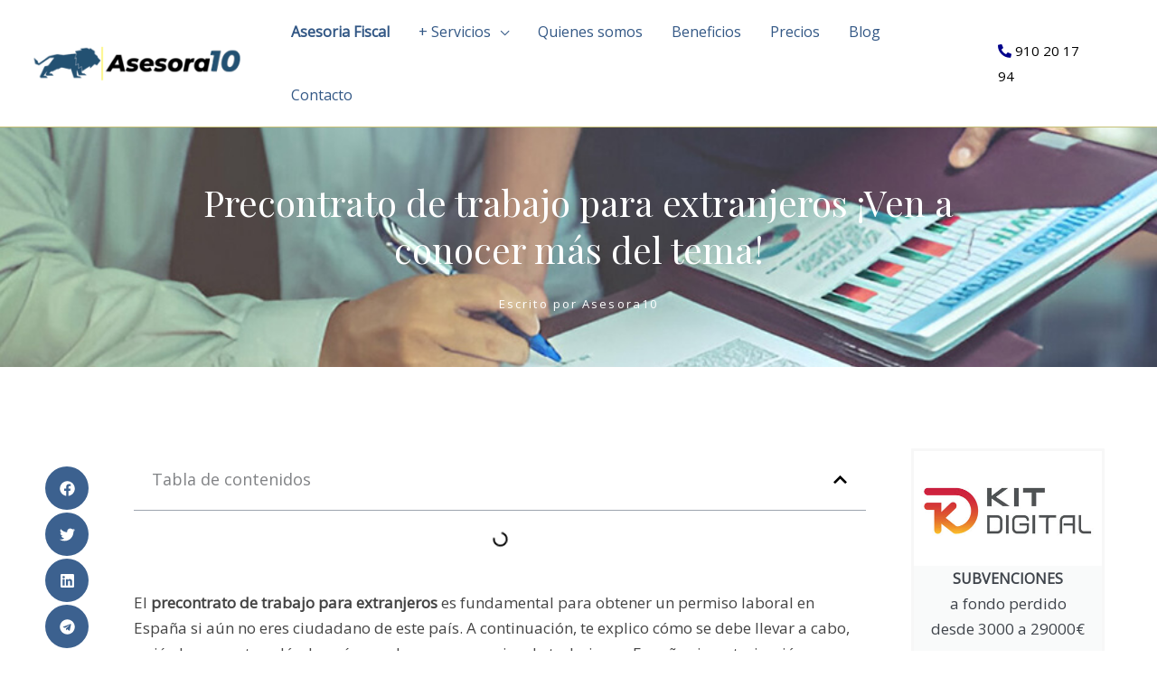

--- FILE ---
content_type: text/css; charset=utf-8
request_url: https://asesora10.com/wp-content/uploads/elementor/css/post-830.css?ver=1767323854
body_size: 632
content:
.elementor-kit-830{--e-global-color-primary:#429AAE;--e-global-color-secondary:#385270;--e-global-color-text:#000000;--e-global-color-accent:#325385;--e-global-typography-primary-font-family:"Roboto";--e-global-typography-primary-font-weight:600;--e-global-typography-secondary-font-family:"Roboto Slab";--e-global-typography-secondary-font-weight:400;--e-global-typography-text-font-family:"Open Sans";--e-global-typography-text-font-size:1px;--e-global-typography-text-font-weight:400;--e-global-typography-accent-font-family:"Roboto";--e-global-typography-accent-font-weight:500;font-family:"Open Sans", Sans-serif;font-size:17px;}.elementor-kit-830 button,.elementor-kit-830 input[type="button"],.elementor-kit-830 input[type="submit"],.elementor-kit-830 .elementor-button{background-color:#385270;color:#FFFFFF;border-style:solid;border-width:0px 0px 0px 0px;border-color:#385270;border-radius:5px 5px 5px 5px;padding:20px 20px 20px 20px;}.elementor-kit-830 button:hover,.elementor-kit-830 button:focus,.elementor-kit-830 input[type="button"]:hover,.elementor-kit-830 input[type="button"]:focus,.elementor-kit-830 input[type="submit"]:hover,.elementor-kit-830 input[type="submit"]:focus,.elementor-kit-830 .elementor-button:hover,.elementor-kit-830 .elementor-button:focus{background-color:#5298DD;color:#FFFFFF;}.elementor-kit-830 e-page-transition{background-color:#FFBC7D;}.elementor-kit-830 a{color:#123C46;}.elementor-kit-830 a:hover{color:#307685;}.elementor-kit-830 h1{font-family:"Playfair Display", Sans-serif;font-size:54px;}.elementor-kit-830 h2{font-family:"Playfair Display", Sans-serif;font-size:42px;}.elementor-kit-830 h3{font-family:"Playfair Display", Sans-serif;font-size:17px;}.elementor-section.elementor-section-boxed > .elementor-container{max-width:1200px;}.e-con{--container-max-width:1200px;}.elementor-widget:not(:last-child){margin-block-end:20px;}.elementor-element{--widgets-spacing:20px 20px;--widgets-spacing-row:20px;--widgets-spacing-column:20px;}{}h1.entry-title{display:var(--page-title-display);}@media(max-width:1024px){.elementor-section.elementor-section-boxed > .elementor-container{max-width:1024px;}.e-con{--container-max-width:1024px;}}@media(max-width:767px){.elementor-section.elementor-section-boxed > .elementor-container{max-width:767px;}.e-con{--container-max-width:767px;}}

--- FILE ---
content_type: text/css; charset=utf-8
request_url: https://asesora10.com/wp-content/uploads/elementor/css/post-4683.css?ver=1767323921
body_size: 1475
content:
.elementor-4683 .elementor-element.elementor-element-9935218:not(.elementor-motion-effects-element-type-background), .elementor-4683 .elementor-element.elementor-element-9935218 > .elementor-motion-effects-container > .elementor-motion-effects-layer{background-image:url("https://asesora10.com/wp-content/uploads/2019/07/Que-hace-un-asesor-fiscal.jpg");background-position:center center;background-repeat:no-repeat;background-size:cover;}.elementor-4683 .elementor-element.elementor-element-9935218 > .elementor-background-overlay{background-color:#28475F;opacity:0.8;mix-blend-mode:multiply;transition:background 0.3s, border-radius 0.3s, opacity 0.3s;}.elementor-4683 .elementor-element.elementor-element-9935218 > .elementor-container{max-width:700px;}.elementor-4683 .elementor-element.elementor-element-9935218{overflow:hidden;transition:background 0.3s, border 0.3s, border-radius 0.3s, box-shadow 0.3s;padding:50px 0px 50px 0px;}.elementor-4683 .elementor-element.elementor-element-91ebb2f > .elementor-widget-wrap > .elementor-widget:not(.elementor-widget__width-auto):not(.elementor-widget__width-initial):not(:last-child):not(.elementor-absolute){margin-bottom:0px;}.elementor-4683 .elementor-element.elementor-element-d4d6b9c{--divider-border-style:solid;--divider-color:#212B3F;--divider-border-width:6px;}.elementor-4683 .elementor-element.elementor-element-d4d6b9c .elementor-divider-separator{width:80px;margin:0 auto;margin-center:0;}.elementor-4683 .elementor-element.elementor-element-d4d6b9c .elementor-divider{text-align:center;padding-block-start:0px;padding-block-end:0px;}.elementor-4683 .elementor-element.elementor-element-223141e > .elementor-widget-container{margin:20px 0px 0px 0px;}.elementor-4683 .elementor-element.elementor-element-223141e{text-align:center;}.elementor-4683 .elementor-element.elementor-element-223141e .elementor-heading-title{font-size:34px;color:#ffffff;}.elementor-4683 .elementor-element.elementor-element-f72488b > .elementor-widget-container{margin:11px 0px 11px 0px;}.elementor-4683 .elementor-element.elementor-element-f72488b{text-align:center;}.elementor-4683 .elementor-element.elementor-element-f72488b .elementor-heading-title{font-size:26px;color:#ffffff;}.elementor-4683 .elementor-element.elementor-element-e482aa8 > .elementor-widget-container{margin:0px 0px 20px 0px;}.elementor-4683 .elementor-element.elementor-element-e482aa8{text-align:center;}.elementor-4683 .elementor-element.elementor-element-e482aa8 .elementor-heading-title{font-family:"Quattrocento", Sans-serif;font-size:20px;color:#ffffff;}.elementor-4683 .elementor-element.elementor-element-8661e8a .elementor-field-group{padding-right:calc( 10px/2 );padding-left:calc( 10px/2 );margin-bottom:10px;}.elementor-4683 .elementor-element.elementor-element-8661e8a .elementor-form-fields-wrapper{margin-left:calc( -10px/2 );margin-right:calc( -10px/2 );margin-bottom:-10px;}.elementor-4683 .elementor-element.elementor-element-8661e8a .elementor-field-group.recaptcha_v3-bottomleft, .elementor-4683 .elementor-element.elementor-element-8661e8a .elementor-field-group.recaptcha_v3-bottomright{margin-bottom:0;}body.rtl .elementor-4683 .elementor-element.elementor-element-8661e8a .elementor-labels-inline .elementor-field-group > label{padding-left:0px;}body:not(.rtl) .elementor-4683 .elementor-element.elementor-element-8661e8a .elementor-labels-inline .elementor-field-group > label{padding-right:0px;}body .elementor-4683 .elementor-element.elementor-element-8661e8a .elementor-labels-above .elementor-field-group > label{padding-bottom:0px;}.elementor-4683 .elementor-element.elementor-element-8661e8a .elementor-field-group > label, .elementor-4683 .elementor-element.elementor-element-8661e8a .elementor-field-subgroup label{color:#FFFFFF;}.elementor-4683 .elementor-element.elementor-element-8661e8a .elementor-field-type-html{padding-bottom:0px;}.elementor-4683 .elementor-element.elementor-element-8661e8a .elementor-field-group .elementor-field:not(.elementor-select-wrapper){background-color:#FFFFFF;border-width:0px 0px 0px 0px;border-radius:3px 3px 3px 3px;}.elementor-4683 .elementor-element.elementor-element-8661e8a .elementor-field-group .elementor-select-wrapper select{background-color:#FFFFFF;border-width:0px 0px 0px 0px;border-radius:3px 3px 3px 3px;}.elementor-4683 .elementor-element.elementor-element-8661e8a .e-form__buttons__wrapper__button-next{background-color:var( --e-global-color-astglobalcolor6 );color:#ffffff;}.elementor-4683 .elementor-element.elementor-element-8661e8a .elementor-button[type="submit"]{background-color:var( --e-global-color-astglobalcolor6 );color:#ffffff;}.elementor-4683 .elementor-element.elementor-element-8661e8a .elementor-button[type="submit"] svg *{fill:#ffffff;}.elementor-4683 .elementor-element.elementor-element-8661e8a .e-form__buttons__wrapper__button-previous{color:#ffffff;}.elementor-4683 .elementor-element.elementor-element-8661e8a .e-form__buttons__wrapper__button-next:hover{background-color:#5DAEFD;color:#ffffff;}.elementor-4683 .elementor-element.elementor-element-8661e8a .elementor-button[type="submit"]:hover{background-color:#5DAEFD;color:#ffffff;}.elementor-4683 .elementor-element.elementor-element-8661e8a .elementor-button[type="submit"]:hover svg *{fill:#ffffff;}.elementor-4683 .elementor-element.elementor-element-8661e8a .e-form__buttons__wrapper__button-previous:hover{color:#ffffff;}.elementor-4683 .elementor-element.elementor-element-8661e8a .elementor-button{padding:15px 70px 15px 70px;}.elementor-4683 .elementor-element.elementor-element-8661e8a .elementor-message{font-size:12px;}.elementor-4683 .elementor-element.elementor-element-8661e8a{--e-form-steps-indicators-spacing:20px;--e-form-steps-indicator-padding:30px;--e-form-steps-indicator-inactive-secondary-color:#ffffff;--e-form-steps-indicator-active-secondary-color:#ffffff;--e-form-steps-indicator-completed-secondary-color:#ffffff;--e-form-steps-divider-width:1px;--e-form-steps-divider-gap:10px;}.elementor-4683 .elementor-element.elementor-element-e91b268 > .elementor-widget-container{margin:10px 0px 5px 0px;}.elementor-4683 .elementor-element.elementor-element-e91b268 .elementor-tab-title{border-width:0px;padding:0px 15px 0px 15px;}.elementor-4683 .elementor-element.elementor-element-e91b268 .elementor-tab-content{border-width:0px;color:#BFBFBF;font-family:"Archivo Narrow", Sans-serif;font-size:14px;font-weight:300;line-height:1.3em;padding:0px 15px 0px 15px;}.elementor-4683 .elementor-element.elementor-element-e91b268 .elementor-toggle-title, .elementor-4683 .elementor-element.elementor-element-e91b268 .elementor-toggle-icon{color:#BFBFBF;}.elementor-4683 .elementor-element.elementor-element-e91b268 .elementor-toggle-icon svg{fill:#BFBFBF;}.elementor-4683 .elementor-element.elementor-element-e91b268 .elementor-toggle-title{font-size:14px;font-weight:400;}.elementor-4683 .elementor-element.elementor-element-bcc41fb{text-align:center;color:#FFFFFF;}.elementor-4683 .elementor-element.elementor-element-239eaac .elementor-button{background-color:var( --e-global-color-astglobalcolor6 );font-size:16px;font-weight:400;text-transform:none;border-style:solid;border-width:1px 1px 1px 1px;border-color:#D3F4FF;}.elementor-4683 .elementor-element.elementor-element-239eaac .elementor-button:hover, .elementor-4683 .elementor-element.elementor-element-239eaac .elementor-button:focus{background-color:var( --e-global-color-accent );}.elementor-4683 .elementor-element.elementor-element-239eaac > .elementor-widget-container{margin:30px 0px 0px 0px;padding:0px 0px 0px 0px;}.elementor-4683 .elementor-element.elementor-element-239eaac .elementor-button-content-wrapper{flex-direction:row-reverse;}.elementor-4683 .elementor-element.elementor-element-239eaac .elementor-button .elementor-button-content-wrapper{gap:6px;}@media(min-width:1025px){.elementor-4683 .elementor-element.elementor-element-9935218:not(.elementor-motion-effects-element-type-background), .elementor-4683 .elementor-element.elementor-element-9935218 > .elementor-motion-effects-container > .elementor-motion-effects-layer{background-attachment:fixed;}}@media(max-width:1024px){.elementor-4683 .elementor-element.elementor-element-9935218{padding:50px 50px 50px 50px;}.elementor-4683 .elementor-element.elementor-element-d4d6b9c .elementor-divider{text-align:center;}.elementor-4683 .elementor-element.elementor-element-d4d6b9c .elementor-divider-separator{margin:0 auto;margin-center:0;}}@media(max-width:767px){.elementor-4683 .elementor-element.elementor-element-9935218{padding:50px 25px 50px 25px;}.elementor-4683 .elementor-element.elementor-element-91ebb2f > .elementor-element-populated{margin:0px 0px 0px 0px;--e-column-margin-right:0px;--e-column-margin-left:0px;padding:0px 0px 0px 0px;}}

--- FILE ---
content_type: text/css; charset=utf-8
request_url: https://asesora10.com/wp-content/uploads/elementor/css/post-990.css?ver=1767323855
body_size: 1717
content:
.elementor-990 .elementor-element.elementor-element-5566cada:not(.elementor-motion-effects-element-type-background), .elementor-990 .elementor-element.elementor-element-5566cada > .elementor-motion-effects-container > .elementor-motion-effects-layer{background-color:#202B3E;}.elementor-bc-flex-widget .elementor-990 .elementor-element.elementor-element-7c15ce3.elementor-column .elementor-widget-wrap{align-items:flex-start;}.elementor-990 .elementor-element.elementor-element-7c15ce3.elementor-column.elementor-element[data-element_type="column"] > .elementor-widget-wrap.elementor-element-populated{align-content:flex-start;align-items:flex-start;}.elementor-990 .elementor-element.elementor-element-3446e338 .elementor-heading-title{font-size:15px;font-weight:400;text-transform:uppercase;color:#ffffff;}.elementor-990 .elementor-element.elementor-element-ffd98da .elementor-icon-list-items:not(.elementor-inline-items) .elementor-icon-list-item:not(:last-child){padding-block-end:calc(4px/2);}.elementor-990 .elementor-element.elementor-element-ffd98da .elementor-icon-list-items:not(.elementor-inline-items) .elementor-icon-list-item:not(:first-child){margin-block-start:calc(4px/2);}.elementor-990 .elementor-element.elementor-element-ffd98da .elementor-icon-list-items.elementor-inline-items .elementor-icon-list-item{margin-inline:calc(4px/2);}.elementor-990 .elementor-element.elementor-element-ffd98da .elementor-icon-list-items.elementor-inline-items{margin-inline:calc(-4px/2);}.elementor-990 .elementor-element.elementor-element-ffd98da .elementor-icon-list-items.elementor-inline-items .elementor-icon-list-item:after{inset-inline-end:calc(-4px/2);}.elementor-990 .elementor-element.elementor-element-ffd98da .elementor-icon-list-icon i{color:#FFFFFFAD;transition:color 0.3s;}.elementor-990 .elementor-element.elementor-element-ffd98da .elementor-icon-list-icon svg{fill:#FFFFFFAD;transition:fill 0.3s;}.elementor-990 .elementor-element.elementor-element-ffd98da .elementor-icon-list-item:hover .elementor-icon-list-icon i{color:#FFFFFF;}.elementor-990 .elementor-element.elementor-element-ffd98da .elementor-icon-list-item:hover .elementor-icon-list-icon svg{fill:#FFFFFF;}.elementor-990 .elementor-element.elementor-element-ffd98da{--e-icon-list-icon-size:3px;--e-icon-list-icon-align:right;--e-icon-list-icon-margin:0 0 0 calc(var(--e-icon-list-icon-size, 1em) * 0.25);--icon-vertical-offset:0px;}.elementor-990 .elementor-element.elementor-element-ffd98da .elementor-icon-list-item > .elementor-icon-list-text, .elementor-990 .elementor-element.elementor-element-ffd98da .elementor-icon-list-item > a{font-size:14px;}.elementor-990 .elementor-element.elementor-element-ffd98da .elementor-icon-list-text{color:#FFFFFFAD;transition:color 0.3s;}.elementor-990 .elementor-element.elementor-element-f5772d4 .elementor-heading-title{font-size:15px;color:#FFFFFF;}.elementor-bc-flex-widget .elementor-990 .elementor-element.elementor-element-2162e07.elementor-column .elementor-widget-wrap{align-items:flex-start;}.elementor-990 .elementor-element.elementor-element-2162e07.elementor-column.elementor-element[data-element_type="column"] > .elementor-widget-wrap.elementor-element-populated{align-content:flex-start;align-items:flex-start;}.elementor-990 .elementor-element.elementor-element-c153ffb .elementor-heading-title{font-size:15px;font-weight:400;text-transform:uppercase;color:#ffffff;}.elementor-990 .elementor-element.elementor-element-8a0a21d .elementor-icon-list-items:not(.elementor-inline-items) .elementor-icon-list-item:not(:last-child){padding-block-end:calc(4px/2);}.elementor-990 .elementor-element.elementor-element-8a0a21d .elementor-icon-list-items:not(.elementor-inline-items) .elementor-icon-list-item:not(:first-child){margin-block-start:calc(4px/2);}.elementor-990 .elementor-element.elementor-element-8a0a21d .elementor-icon-list-items.elementor-inline-items .elementor-icon-list-item{margin-inline:calc(4px/2);}.elementor-990 .elementor-element.elementor-element-8a0a21d .elementor-icon-list-items.elementor-inline-items{margin-inline:calc(-4px/2);}.elementor-990 .elementor-element.elementor-element-8a0a21d .elementor-icon-list-items.elementor-inline-items .elementor-icon-list-item:after{inset-inline-end:calc(-4px/2);}.elementor-990 .elementor-element.elementor-element-8a0a21d .elementor-icon-list-icon i{color:#FFFFFFAD;transition:color 0.3s;}.elementor-990 .elementor-element.elementor-element-8a0a21d .elementor-icon-list-icon svg{fill:#FFFFFFAD;transition:fill 0.3s;}.elementor-990 .elementor-element.elementor-element-8a0a21d .elementor-icon-list-item:hover .elementor-icon-list-icon i{color:#FFFFFF;}.elementor-990 .elementor-element.elementor-element-8a0a21d .elementor-icon-list-item:hover .elementor-icon-list-icon svg{fill:#FFFFFF;}.elementor-990 .elementor-element.elementor-element-8a0a21d{--e-icon-list-icon-size:3px;--e-icon-list-icon-align:right;--e-icon-list-icon-margin:0 0 0 calc(var(--e-icon-list-icon-size, 1em) * 0.25);--icon-vertical-offset:0px;}.elementor-990 .elementor-element.elementor-element-8a0a21d .elementor-icon-list-item > .elementor-icon-list-text, .elementor-990 .elementor-element.elementor-element-8a0a21d .elementor-icon-list-item > a{font-size:14px;}.elementor-990 .elementor-element.elementor-element-8a0a21d .elementor-icon-list-text{color:#FFFFFFAD;transition:color 0.3s;}.elementor-bc-flex-widget .elementor-990 .elementor-element.elementor-element-2f011f89.elementor-column .elementor-widget-wrap{align-items:flex-start;}.elementor-990 .elementor-element.elementor-element-2f011f89.elementor-column.elementor-element[data-element_type="column"] > .elementor-widget-wrap.elementor-element-populated{align-content:flex-start;align-items:flex-start;}.elementor-990 .elementor-element.elementor-element-04039ba .elementor-heading-title{font-size:15px;font-weight:400;text-transform:uppercase;color:#ffffff;}.elementor-990 .elementor-element.elementor-element-aebad47{--grid-row-gap:9px;--grid-column-gap:20px;}.elementor-990 .elementor-element.elementor-element-aebad47 .elementor-posts-container .elementor-post__thumbnail{padding-bottom:calc( 0.6 * 100% );}.elementor-990 .elementor-element.elementor-element-aebad47:after{content:"0.6";}.elementor-990 .elementor-element.elementor-element-aebad47 .elementor-post__thumbnail__link{width:20%;}.elementor-990 .elementor-element.elementor-element-aebad47.elementor-posts--thumbnail-left .elementor-post__thumbnail__link{margin-right:20px;}.elementor-990 .elementor-element.elementor-element-aebad47.elementor-posts--thumbnail-right .elementor-post__thumbnail__link{margin-left:20px;}.elementor-990 .elementor-element.elementor-element-aebad47.elementor-posts--thumbnail-top .elementor-post__thumbnail__link{margin-bottom:20px;}.elementor-990 .elementor-element.elementor-element-aebad47 .elementor-post__title, .elementor-990 .elementor-element.elementor-element-aebad47 .elementor-post__title a{color:#FFFFFFAD;font-family:"Open Sans", Sans-serif;font-size:14px;font-weight:normal;}.elementor-990 .elementor-element.elementor-element-e76dcb0 .elementor-heading-title{font-size:15px;font-weight:400;text-transform:uppercase;color:#ffffff;}.elementor-990 .elementor-element.elementor-element-ed13019{--grid-template-columns:repeat(0, auto);--icon-size:17px;--grid-column-gap:14px;--grid-row-gap:0px;}.elementor-990 .elementor-element.elementor-element-ed13019 .elementor-social-icon{--icon-padding:0.5em;border-style:dotted;border-width:1px 1px 1px 1px;border-color:#FFFFFF;}.elementor-990 .elementor-element.elementor-element-ed13019 .elementor-icon{border-radius:2px 2px 2px 2px;}.elementor-bc-flex-widget .elementor-990 .elementor-element.elementor-element-acf4c83.elementor-column .elementor-widget-wrap{align-items:flex-start;}.elementor-990 .elementor-element.elementor-element-acf4c83.elementor-column.elementor-element[data-element_type="column"] > .elementor-widget-wrap.elementor-element-populated{align-content:flex-start;align-items:flex-start;}.elementor-990 .elementor-element.elementor-element-7d14fe4f .elementor-heading-title{font-size:15px;font-weight:400;text-transform:uppercase;color:#ffffff;}.elementor-990 .elementor-element.elementor-element-786f891 > .elementor-widget-container{margin:7px 0px 0px 0px;}.elementor-990 .elementor-element.elementor-element-786f891 .elementor-icon-list-items:not(.elementor-inline-items) .elementor-icon-list-item:not(:last-child){padding-block-end:calc(4px/2);}.elementor-990 .elementor-element.elementor-element-786f891 .elementor-icon-list-items:not(.elementor-inline-items) .elementor-icon-list-item:not(:first-child){margin-block-start:calc(4px/2);}.elementor-990 .elementor-element.elementor-element-786f891 .elementor-icon-list-items.elementor-inline-items .elementor-icon-list-item{margin-inline:calc(4px/2);}.elementor-990 .elementor-element.elementor-element-786f891 .elementor-icon-list-items.elementor-inline-items{margin-inline:calc(-4px/2);}.elementor-990 .elementor-element.elementor-element-786f891 .elementor-icon-list-items.elementor-inline-items .elementor-icon-list-item:after{inset-inline-end:calc(-4px/2);}.elementor-990 .elementor-element.elementor-element-786f891 .elementor-icon-list-icon i{color:#FFFFFFAD;transition:color 0.3s;}.elementor-990 .elementor-element.elementor-element-786f891 .elementor-icon-list-icon svg{fill:#FFFFFFAD;transition:fill 0.3s;}.elementor-990 .elementor-element.elementor-element-786f891{--e-icon-list-icon-size:17px;--e-icon-list-icon-align:left;--e-icon-list-icon-margin:0 calc(var(--e-icon-list-icon-size, 1em) * 0.25) 0 0;--icon-vertical-offset:0px;}.elementor-990 .elementor-element.elementor-element-786f891 .elementor-icon-list-item > .elementor-icon-list-text, .elementor-990 .elementor-element.elementor-element-786f891 .elementor-icon-list-item > a{font-size:14px;font-weight:300;}.elementor-990 .elementor-element.elementor-element-786f891 .elementor-icon-list-text{color:#FFFFFFAD;transition:color 0.3s;}.elementor-990 .elementor-element.elementor-element-fc90512 > .elementor-widget-container{margin:7px 0px 0px 0px;}.elementor-990 .elementor-element.elementor-element-fc90512 .elementor-icon-list-items:not(.elementor-inline-items) .elementor-icon-list-item:not(:last-child){padding-block-end:calc(4px/2);}.elementor-990 .elementor-element.elementor-element-fc90512 .elementor-icon-list-items:not(.elementor-inline-items) .elementor-icon-list-item:not(:first-child){margin-block-start:calc(4px/2);}.elementor-990 .elementor-element.elementor-element-fc90512 .elementor-icon-list-items.elementor-inline-items .elementor-icon-list-item{margin-inline:calc(4px/2);}.elementor-990 .elementor-element.elementor-element-fc90512 .elementor-icon-list-items.elementor-inline-items{margin-inline:calc(-4px/2);}.elementor-990 .elementor-element.elementor-element-fc90512 .elementor-icon-list-items.elementor-inline-items .elementor-icon-list-item:after{inset-inline-end:calc(-4px/2);}.elementor-990 .elementor-element.elementor-element-fc90512 .elementor-icon-list-icon i{color:#FFFFFFAD;transition:color 0.3s;}.elementor-990 .elementor-element.elementor-element-fc90512 .elementor-icon-list-icon svg{fill:#FFFFFFAD;transition:fill 0.3s;}.elementor-990 .elementor-element.elementor-element-fc90512{--e-icon-list-icon-size:17px;--e-icon-list-icon-align:left;--e-icon-list-icon-margin:0 calc(var(--e-icon-list-icon-size, 1em) * 0.25) 0 0;--icon-vertical-offset:0px;}.elementor-990 .elementor-element.elementor-element-fc90512 .elementor-icon-list-item > .elementor-icon-list-text, .elementor-990 .elementor-element.elementor-element-fc90512 .elementor-icon-list-item > a{font-size:14px;font-weight:300;}.elementor-990 .elementor-element.elementor-element-fc90512 .elementor-icon-list-text{color:#FFFFFFAD;transition:color 0.3s;}.elementor-990 .elementor-element.elementor-element-3c8c169{text-align:left;}.elementor-990 .elementor-element.elementor-element-3c8c169 img{max-width:80%;}.elementor-990 .elementor-element.elementor-element-5566cada{transition:background 0.3s, border 0.3s, border-radius 0.3s, box-shadow 0.3s;padding:100px 0px 100px 0px;}.elementor-990 .elementor-element.elementor-element-5566cada > .elementor-background-overlay{transition:background 0.3s, border-radius 0.3s, opacity 0.3s;}.elementor-990 .elementor-element.elementor-element-4f64be7e > .elementor-container > .elementor-column > .elementor-widget-wrap{align-content:center;align-items:center;}.elementor-990 .elementor-element.elementor-element-4f64be7e:not(.elementor-motion-effects-element-type-background), .elementor-990 .elementor-element.elementor-element-4f64be7e > .elementor-motion-effects-container > .elementor-motion-effects-layer{background-color:#000A25;}.elementor-990 .elementor-element.elementor-element-4f64be7e > .elementor-container{min-height:50px;}.elementor-990 .elementor-element.elementor-element-4f64be7e{transition:background 0.3s, border 0.3s, border-radius 0.3s, box-shadow 0.3s;}.elementor-990 .elementor-element.elementor-element-4f64be7e > .elementor-background-overlay{transition:background 0.3s, border-radius 0.3s, opacity 0.3s;}.elementor-990 .elementor-element.elementor-element-351d1294 .elementor-heading-title{font-size:13px;font-weight:300;color:#FFFFFF8F;}.elementor-990 .elementor-element.elementor-element-0d591ff{text-align:right;}.elementor-990 .elementor-element.elementor-element-0d591ff .elementor-heading-title{font-size:13px;font-weight:300;color:#FFFFFF8F;}.elementor-theme-builder-content-area{height:400px;}.elementor-location-header:before, .elementor-location-footer:before{content:"";display:table;clear:both;}@media(min-width:768px){.elementor-990 .elementor-element.elementor-element-2162e07{width:17.979%;}.elementor-990 .elementor-element.elementor-element-2f011f89{width:29.749%;}.elementor-990 .elementor-element.elementor-element-acf4c83{width:27.251%;}}@media(max-width:1024px) and (min-width:768px){.elementor-990 .elementor-element.elementor-element-7c15ce3{width:25%;}.elementor-990 .elementor-element.elementor-element-2162e07{width:25%;}.elementor-990 .elementor-element.elementor-element-2f011f89{width:25%;}.elementor-990 .elementor-element.elementor-element-acf4c83{width:25%;}}@media(max-width:1024px){.elementor-990 .elementor-element.elementor-element-7c15ce3 > .elementor-element-populated{margin:0px 0px 0px 0px;--e-column-margin-right:0px;--e-column-margin-left:0px;}.elementor-990 .elementor-element.elementor-element-5566cada{padding:50px 20px 50px 20px;}.elementor-990 .elementor-element.elementor-element-4f64be7e{padding:0px 20px 0px 20px;}}@media(max-width:767px){.elementor-990 .elementor-element.elementor-element-7c15ce3{width:55%;}.elementor-990 .elementor-element.elementor-element-7c15ce3 > .elementor-element-populated{padding:10px 0px 30px 0px;}.elementor-990 .elementor-element.elementor-element-ffd98da{--e-icon-list-icon-size:6px;}.elementor-990 .elementor-element.elementor-element-ffd98da .elementor-icon-list-item > .elementor-icon-list-text, .elementor-990 .elementor-element.elementor-element-ffd98da .elementor-icon-list-item > a{font-size:13px;}.elementor-990 .elementor-element.elementor-element-2162e07{width:45%;}.elementor-990 .elementor-element.elementor-element-8a0a21d{--e-icon-list-icon-size:6px;}.elementor-990 .elementor-element.elementor-element-8a0a21d .elementor-icon-list-item > .elementor-icon-list-text, .elementor-990 .elementor-element.elementor-element-8a0a21d .elementor-icon-list-item > a{font-size:13px;}.elementor-990 .elementor-element.elementor-element-2f011f89{width:100%;}.elementor-990 .elementor-element.elementor-element-2f011f89 > .elementor-element-populated{padding:10px 5px 30px 10px;}.elementor-990 .elementor-element.elementor-element-aebad47 .elementor-posts-container .elementor-post__thumbnail{padding-bottom:calc( 0.5 * 100% );}.elementor-990 .elementor-element.elementor-element-aebad47:after{content:"0.5";}.elementor-990 .elementor-element.elementor-element-aebad47 .elementor-post__thumbnail__link{width:29%;}.elementor-990 .elementor-element.elementor-element-aebad47 .elementor-post__title, .elementor-990 .elementor-element.elementor-element-aebad47 .elementor-post__title a{font-size:15px;}.elementor-990 .elementor-element.elementor-element-acf4c83{width:100%;}.elementor-990 .elementor-element.elementor-element-5566cada{padding:40px 15px 40px 15px;}.elementor-990 .elementor-element.elementor-element-351d1294{text-align:center;}.elementor-990 .elementor-element.elementor-element-0d591ff{text-align:center;}}

--- FILE ---
content_type: text/css; charset=utf-8
request_url: https://asesora10.com/wp-content/uploads/elementor/css/post-2186.css?ver=1767323921
body_size: 2453
content:
.elementor-2186 .elementor-element.elementor-element-2c0301f > .elementor-background-overlay{background-color:#0041A2;opacity:0.3;mix-blend-mode:luminosity;transition:background 0.3s, border-radius 0.3s, opacity 0.3s;}.elementor-2186 .elementor-element.elementor-element-2c0301f > .elementor-container{min-height:265px;}.elementor-2186 .elementor-element.elementor-element-2c0301f:not(.elementor-motion-effects-element-type-background), .elementor-2186 .elementor-element.elementor-element-2c0301f > .elementor-motion-effects-container > .elementor-motion-effects-layer{background-position:center center;background-size:cover;}.elementor-2186 .elementor-element.elementor-element-2c0301f{transition:background 0.3s, border 0.3s, border-radius 0.3s, box-shadow 0.3s;}.elementor-2186 .elementor-element.elementor-element-4c5f85f > .elementor-widget-container{padding:0px 200px 0px 200px;}.elementor-2186 .elementor-element.elementor-element-4c5f85f{text-align:center;}.elementor-2186 .elementor-element.elementor-element-4c5f85f .elementor-heading-title{font-size:40px;font-weight:400;line-height:52px;color:#ffffff;}.elementor-2186 .elementor-element.elementor-element-09e7c73 .elementor-icon-list-icon i{color:#ffffff;font-size:14px;}.elementor-2186 .elementor-element.elementor-element-09e7c73 .elementor-icon-list-icon svg{fill:#ffffff;--e-icon-list-icon-size:14px;}.elementor-2186 .elementor-element.elementor-element-09e7c73 .elementor-icon-list-icon{width:14px;}.elementor-2186 .elementor-element.elementor-element-09e7c73 .elementor-icon-list-text, .elementor-2186 .elementor-element.elementor-element-09e7c73 .elementor-icon-list-text a{color:#ffffff;}.elementor-2186 .elementor-element.elementor-element-09e7c73 .elementor-icon-list-item{font-size:13px;font-weight:normal;letter-spacing:2.1px;}.elementor-2186 .elementor-element.elementor-element-6192918 > .elementor-container{max-width:1200px;}.elementor-2186 .elementor-element.elementor-element-6192918{margin-top:0px;margin-bottom:0px;}.elementor-2186 .elementor-element.elementor-element-51a571e7 > .elementor-element-populated{margin:100px 0px 0px 0px;--e-column-margin-right:0px;--e-column-margin-left:0px;}.elementor-2186 .elementor-element.elementor-element-7365e3e{--grid-side-margin:10px;--grid-column-gap:10px;--grid-row-gap:10px;--grid-bottom-margin:10px;}.elementor-2186 .elementor-element.elementor-element-3e81810d{--grid-side-margin:10px;--grid-column-gap:10px;--grid-row-gap:3px;--grid-bottom-margin:3px;--e-share-buttons-primary-color:#3C618F;--e-share-buttons-secondary-color:#FFFFFF;}.elementor-2186 .elementor-element.elementor-element-3e81810d .elementor-share-btn{height:4.8em;}.elementor-2186 .elementor-element.elementor-element-3e81810d .elementor-share-btn:hover{--e-share-buttons-primary-color:#4A7BB8;}.elementor-2186 .elementor-element.elementor-element-4787c9e2 > .elementor-element-populated{margin:80px 0px 0px 30px;--e-column-margin-right:0px;--e-column-margin-left:30px;}.elementor-2186 .elementor-element.elementor-element-476bac2 .elementor-toc__header-title{text-align:start;}.elementor-2186 .elementor-element.elementor-element-476bac2 .elementor-toc__header{flex-direction:row;}.elementor-2186 .elementor-element.elementor-element-476bac2{--item-text-hover-decoration:underline;}.elementor-2186 .elementor-element.elementor-element-6971a34d{color:#444444;}.elementor-2186 .elementor-element.elementor-element-7a15dd1{border-style:solid;border-width:2px 2px 2px 2px;border-color:#ADC4E6;padding:20px 20px 20px 20px;}.elementor-2186 .elementor-element.elementor-element-7a15dd1, .elementor-2186 .elementor-element.elementor-element-7a15dd1 > .elementor-background-overlay{border-radius:0px 0px 0px 0px;}.elementor-2186 .elementor-element.elementor-element-d9cf59d > .elementor-widget-wrap > .elementor-widget:not(.elementor-widget__width-auto):not(.elementor-widget__width-initial):not(:last-child):not(.elementor-absolute){margin-bottom:0px;}.elementor-2186 .elementor-element.elementor-element-1efd998{text-align:center;}.elementor-2186 .elementor-element.elementor-element-1efd998 .elementor-heading-title{font-family:"Rubik", Sans-serif;font-size:25px;font-weight:300;line-height:1.2em;color:#0F1319;}.elementor-2186 .elementor-element.elementor-element-05716f0{text-align:center;}.elementor-2186 .elementor-element.elementor-element-0b41bba .elementor-button-content-wrapper{flex-direction:row-reverse;}.elementor-2186 .elementor-element.elementor-element-0b41bba .elementor-field-group{padding-right:calc( 10px/2 );padding-left:calc( 10px/2 );margin-bottom:10px;}.elementor-2186 .elementor-element.elementor-element-0b41bba .elementor-form-fields-wrapper{margin-left:calc( -10px/2 );margin-right:calc( -10px/2 );margin-bottom:-10px;}.elementor-2186 .elementor-element.elementor-element-0b41bba .elementor-field-group.recaptcha_v3-bottomleft, .elementor-2186 .elementor-element.elementor-element-0b41bba .elementor-field-group.recaptcha_v3-bottomright{margin-bottom:0;}body.rtl .elementor-2186 .elementor-element.elementor-element-0b41bba .elementor-labels-inline .elementor-field-group > label{padding-left:0px;}body:not(.rtl) .elementor-2186 .elementor-element.elementor-element-0b41bba .elementor-labels-inline .elementor-field-group > label{padding-right:0px;}body .elementor-2186 .elementor-element.elementor-element-0b41bba .elementor-labels-above .elementor-field-group > label{padding-bottom:0px;}.elementor-2186 .elementor-element.elementor-element-0b41bba .elementor-field-group .elementor-field:not(.elementor-select-wrapper){background-color:#FFFFFF;border-color:#75AECC;}.elementor-2186 .elementor-element.elementor-element-0b41bba .elementor-field-group .elementor-select-wrapper select{background-color:#FFFFFF;border-color:#75AECC;}.elementor-2186 .elementor-element.elementor-element-0b41bba .elementor-field-group .elementor-select-wrapper::before{color:#75AECC;}.elementor-2186 .elementor-element.elementor-element-0b41bba .e-form__buttons__wrapper__button-next{background-color:var( --e-global-color-accent );}.elementor-2186 .elementor-element.elementor-element-0b41bba .elementor-button[type="submit"]{background-color:var( --e-global-color-accent );}.elementor-2186 .elementor-element.elementor-element-0b41bba .e-form__buttons__wrapper__button-previous{background-color:var( --e-global-color-secondary );color:#ffffff;}.elementor-2186 .elementor-element.elementor-element-0b41bba .e-form__buttons__wrapper__button-next:hover{color:#ffffff;}.elementor-2186 .elementor-element.elementor-element-0b41bba .elementor-button[type="submit"]:hover{color:#ffffff;}.elementor-2186 .elementor-element.elementor-element-0b41bba .elementor-button[type="submit"]:hover svg *{fill:#ffffff;}.elementor-2186 .elementor-element.elementor-element-0b41bba .e-form__buttons__wrapper__button-previous:hover{color:#ffffff;}.elementor-2186 .elementor-element.elementor-element-0b41bba{--e-form-steps-indicators-spacing:20px;--e-form-steps-indicator-padding:30px;--e-form-steps-indicator-active-secondary-color:#ffffff;--e-form-steps-divider-width:1px;--e-form-steps-divider-gap:10px;}.elementor-2186 .elementor-element.elementor-element-7602abe .elementor-tab-title{border-width:0px;padding:0px 15px 0px 15px;}.elementor-2186 .elementor-element.elementor-element-7602abe .elementor-tab-content{border-width:0px;font-family:"Archivo Narrow", Sans-serif;font-size:12px;font-weight:100;line-height:1.3em;padding:0px 15px 0px 15px;}.elementor-2186 .elementor-element.elementor-element-7602abe .elementor-toggle-title{font-size:14px;font-weight:400;}.elementor-2186 .elementor-element.elementor-element-629e2738 > .elementor-widget-container{margin:30px 0px 0px 0px;}.elementor-2186 .elementor-element.elementor-element-629e2738 .elementor-icon-list-items:not(.elementor-inline-items) .elementor-icon-list-item:not(:last-child){padding-block-end:calc(17px/2);}.elementor-2186 .elementor-element.elementor-element-629e2738 .elementor-icon-list-items:not(.elementor-inline-items) .elementor-icon-list-item:not(:first-child){margin-block-start:calc(17px/2);}.elementor-2186 .elementor-element.elementor-element-629e2738 .elementor-icon-list-items.elementor-inline-items .elementor-icon-list-item{margin-inline:calc(17px/2);}.elementor-2186 .elementor-element.elementor-element-629e2738 .elementor-icon-list-items.elementor-inline-items{margin-inline:calc(-17px/2);}.elementor-2186 .elementor-element.elementor-element-629e2738 .elementor-icon-list-items.elementor-inline-items .elementor-icon-list-item:after{inset-inline-end:calc(-17px/2);}.elementor-2186 .elementor-element.elementor-element-629e2738 .elementor-icon-list-item:not(:last-child):after{content:"";width:4%;border-color:#C64444;}.elementor-2186 .elementor-element.elementor-element-629e2738 .elementor-icon-list-items:not(.elementor-inline-items) .elementor-icon-list-item:not(:last-child):after{border-block-start-style:solid;border-block-start-width:6px;}.elementor-2186 .elementor-element.elementor-element-629e2738 .elementor-icon-list-items.elementor-inline-items .elementor-icon-list-item:not(:last-child):after{border-inline-start-style:solid;}.elementor-2186 .elementor-element.elementor-element-629e2738 .elementor-inline-items .elementor-icon-list-item:not(:last-child):after{border-inline-start-width:6px;}.elementor-2186 .elementor-element.elementor-element-629e2738 .elementor-icon-list-item:hover .elementor-icon-list-icon i{color:#4DD3E4;}.elementor-2186 .elementor-element.elementor-element-629e2738 .elementor-icon-list-item:hover .elementor-icon-list-icon svg{fill:#4DD3E4;}.elementor-2186 .elementor-element.elementor-element-629e2738 .elementor-icon-list-icon i{transition:color 0.3s;}.elementor-2186 .elementor-element.elementor-element-629e2738 .elementor-icon-list-icon svg{transition:fill 0.3s;}.elementor-2186 .elementor-element.elementor-element-629e2738{--e-icon-list-icon-size:17px;--e-icon-list-icon-align:right;--e-icon-list-icon-margin:0 0 0 calc(var(--e-icon-list-icon-size, 1em) * 0.25);--icon-vertical-offset:0px;}.elementor-2186 .elementor-element.elementor-element-629e2738 .elementor-icon-list-item > .elementor-icon-list-text, .elementor-2186 .elementor-element.elementor-element-629e2738 .elementor-icon-list-item > a{font-family:"Oswald", Sans-serif;font-size:20px;font-weight:400;line-height:29px;}.elementor-2186 .elementor-element.elementor-element-629e2738 .elementor-icon-list-text{transition:color 0.3s;}.elementor-2186 .elementor-element.elementor-element-5561e927 > .elementor-widget-container{margin:0px 0px 50px 0px;}.elementor-2186 .elementor-element.elementor-element-5561e927{--grid-side-margin:10px;--grid-column-gap:10px;--grid-row-gap:10px;--grid-bottom-margin:10px;--e-share-buttons-primary-color:#345D9B;}.elementor-2186 .elementor-element.elementor-element-5561e927 .elementor-share-btn{font-size:calc(0.9px * 10);height:4em;}.elementor-2186 .elementor-element.elementor-element-5561e927 .elementor-share-btn__title{font-family:"Oswald", Sans-serif;font-weight:300;letter-spacing:0.8px;}.elementor-2186 .elementor-element.elementor-element-9ec61ca > .elementor-element-populated{margin:80px 0px 0px 30px;--e-column-margin-right:0px;--e-column-margin-left:30px;}.elementor-2186 .elementor-element.elementor-element-e419204 > .elementor-element-populated{transition:background 0.3s, border 0.3s, border-radius 0.3s, box-shadow 0.3s;margin:0px 0px 0px 0px;--e-column-margin-right:0px;--e-column-margin-left:0px;padding:0px 0px 0px 0px;}.elementor-2186 .elementor-element.elementor-element-e419204 > .elementor-element-populated > .elementor-background-overlay{transition:background 0.3s, border-radius 0.3s, opacity 0.3s;}.elementor-2186 .elementor-element.elementor-element-d78adc0 .elementor-cta .elementor-cta__bg, .elementor-2186 .elementor-element.elementor-element-d78adc0 .elementor-cta .elementor-cta__bg-overlay{transition-duration:1500ms;}.elementor-2186 .elementor-element.elementor-element-d78adc0 > .elementor-widget-container{background-color:#FFFFFF;margin:0px 0px 0px 0px;border-style:solid;border-color:#F7F7F7;border-radius:1px 1px 1px 1px;}.elementor-2186 .elementor-element.elementor-element-d78adc0 .elementor-cta__content{text-align:center;padding:0px 0px 10px 0px;}.elementor-2186 .elementor-element.elementor-element-d78adc0 .elementor-cta__image{margin-bottom:0px;}.elementor-2186 .elementor-element.elementor-element-d78adc0 .elementor-cta__title{font-size:16px;font-weight:700;text-transform:uppercase;}.elementor-2186 .elementor-element.elementor-element-d78adc0 .elementor-cta__title:not(:last-child){margin-bottom:0px;}.elementor-2186 .elementor-element.elementor-element-d78adc0 .elementor-cta__button{font-weight:700;}.elementor-2186 .elementor-element.elementor-element-d78adc0 .elementor-cta:not(:hover) .elementor-cta__bg-overlay{background-color:#FFFFFF;}.elementor-2186 .elementor-element.elementor-element-d78adc0 .elementor-cta:hover .elementor-cta__bg-overlay{background-color:#FFFFFF;}.elementor-2186 .elementor-element.elementor-element-6e5b342 .elementor-cta .elementor-cta__bg, .elementor-2186 .elementor-element.elementor-element-6e5b342 .elementor-cta .elementor-cta__bg-overlay{transition-duration:1500ms;}.elementor-2186 .elementor-element.elementor-element-6e5b342 > .elementor-widget-container{background-color:#FFFFFF;margin:0px 0px 0px 0px;padding:0px 0px 0px 0px;border-style:solid;border-color:#F7F7F7;border-radius:1px 1px 1px 1px;}.elementor-2186 .elementor-element.elementor-element-6e5b342 .elementor-cta__content{text-align:center;padding:9px 9px 9px 9px;}.elementor-2186 .elementor-element.elementor-element-6e5b342 .elementor-cta__image{margin-bottom:12px;}.elementor-2186 .elementor-element.elementor-element-6e5b342 .elementor-cta__image img{width:81%;}.elementor-2186 .elementor-element.elementor-element-6e5b342 .elementor-cta__title{font-size:16px;font-weight:700;text-transform:uppercase;}.elementor-2186 .elementor-element.elementor-element-6e5b342 .elementor-cta__title:not(:last-child){margin-bottom:0px;}.elementor-2186 .elementor-element.elementor-element-6e5b342 .elementor-cta__description:not(:last-child){margin-bottom:0px;}.elementor-2186 .elementor-element.elementor-element-6e5b342 .elementor-cta__button{font-weight:700;}.elementor-2186 .elementor-element.elementor-element-6e5b342 .elementor-cta:not(:hover) .elementor-cta__bg-overlay{background-color:#FFFFFF;}.elementor-2186 .elementor-element.elementor-element-6e5b342 .elementor-cta:hover .elementor-cta__bg-overlay{background-color:#FFFFFF;}.elementor-2186 .elementor-element.elementor-element-8e1f3de{text-align:center;}.elementor-2186 .elementor-element.elementor-element-8e1f3de .elementor-heading-title{font-family:"Rubik", Sans-serif;font-size:25px;font-weight:300;line-height:1.2em;color:#0F1319;}.elementor-2186 .elementor-element.elementor-element-f4cff9d .elementor-button-content-wrapper{flex-direction:row-reverse;}.elementor-2186 .elementor-element.elementor-element-f4cff9d .elementor-field-group{padding-right:calc( 10px/2 );padding-left:calc( 10px/2 );margin-bottom:10px;}.elementor-2186 .elementor-element.elementor-element-f4cff9d .elementor-form-fields-wrapper{margin-left:calc( -10px/2 );margin-right:calc( -10px/2 );margin-bottom:-10px;}.elementor-2186 .elementor-element.elementor-element-f4cff9d .elementor-field-group.recaptcha_v3-bottomleft, .elementor-2186 .elementor-element.elementor-element-f4cff9d .elementor-field-group.recaptcha_v3-bottomright{margin-bottom:0;}body.rtl .elementor-2186 .elementor-element.elementor-element-f4cff9d .elementor-labels-inline .elementor-field-group > label{padding-left:0px;}body:not(.rtl) .elementor-2186 .elementor-element.elementor-element-f4cff9d .elementor-labels-inline .elementor-field-group > label{padding-right:0px;}body .elementor-2186 .elementor-element.elementor-element-f4cff9d .elementor-labels-above .elementor-field-group > label{padding-bottom:0px;}.elementor-2186 .elementor-element.elementor-element-f4cff9d .elementor-field-group .elementor-field:not(.elementor-select-wrapper){background-color:#FFFFFF;border-color:#75AECC;}.elementor-2186 .elementor-element.elementor-element-f4cff9d .elementor-field-group .elementor-select-wrapper select{background-color:#FFFFFF;border-color:#75AECC;}.elementor-2186 .elementor-element.elementor-element-f4cff9d .elementor-field-group .elementor-select-wrapper::before{color:#75AECC;}.elementor-2186 .elementor-element.elementor-element-f4cff9d .e-form__buttons__wrapper__button-next{background-color:var( --e-global-color-accent );}.elementor-2186 .elementor-element.elementor-element-f4cff9d .elementor-button[type="submit"]{background-color:var( --e-global-color-accent );}.elementor-2186 .elementor-element.elementor-element-f4cff9d .e-form__buttons__wrapper__button-previous{background-color:var( --e-global-color-secondary );color:#ffffff;}.elementor-2186 .elementor-element.elementor-element-f4cff9d .e-form__buttons__wrapper__button-next:hover{color:#ffffff;}.elementor-2186 .elementor-element.elementor-element-f4cff9d .elementor-button[type="submit"]:hover{color:#ffffff;}.elementor-2186 .elementor-element.elementor-element-f4cff9d .elementor-button[type="submit"]:hover svg *{fill:#ffffff;}.elementor-2186 .elementor-element.elementor-element-f4cff9d .e-form__buttons__wrapper__button-previous:hover{color:#ffffff;}.elementor-2186 .elementor-element.elementor-element-f4cff9d{--e-form-steps-indicators-spacing:20px;--e-form-steps-indicator-padding:30px;--e-form-steps-indicator-active-secondary-color:#ffffff;--e-form-steps-divider-width:1px;--e-form-steps-divider-gap:10px;}.elementor-2186 .elementor-element.elementor-element-6565b19 .elementor-tab-title{border-width:0px;padding:0px 15px 0px 15px;}.elementor-2186 .elementor-element.elementor-element-6565b19 .elementor-tab-content{border-width:0px;font-family:"Archivo Narrow", Sans-serif;font-size:12px;font-weight:100;line-height:1.3em;padding:0px 15px 0px 15px;}.elementor-2186 .elementor-element.elementor-element-6565b19 .elementor-toggle-title{font-size:14px;font-weight:400;}@media(min-width:768px){.elementor-2186 .elementor-element.elementor-element-51a571e7{width:5.7%;}.elementor-2186 .elementor-element.elementor-element-4787c9e2{width:71.664%;}.elementor-2186 .elementor-element.elementor-element-9ec61ca{width:21.968%;}}@media(max-width:1024px){.elementor-2186 .elementor-element.elementor-element-4c5f85f > .elementor-widget-container{padding:0px 100px 0px 100px;} .elementor-2186 .elementor-element.elementor-element-7365e3e{--grid-side-margin:2px;--grid-column-gap:2px;--grid-row-gap:10px;--grid-bottom-margin:10px;} .elementor-2186 .elementor-element.elementor-element-3e81810d{--grid-side-margin:10px;--grid-column-gap:10px;--grid-row-gap:3px;--grid-bottom-margin:3px;}.elementor-2186 .elementor-element.elementor-element-1efd998{text-align:center;}.elementor-2186 .elementor-element.elementor-element-1efd998 .elementor-heading-title{font-size:28px;} .elementor-2186 .elementor-element.elementor-element-5561e927{--grid-side-margin:10px;--grid-column-gap:10px;--grid-row-gap:10px;--grid-bottom-margin:10px;}.elementor-2186 .elementor-element.elementor-element-8e1f3de{text-align:center;}.elementor-2186 .elementor-element.elementor-element-8e1f3de .elementor-heading-title{font-size:28px;}}@media(max-width:767px){.elementor-2186 .elementor-element.elementor-element-4c5f85f > .elementor-widget-container{padding:0px 10px 0px 10px;}.elementor-2186 .elementor-element.elementor-element-51a571e7 > .elementor-element-populated{margin:30px 0px 0px 0px;--e-column-margin-right:0px;--e-column-margin-left:0px;}.elementor-2186 .elementor-element.elementor-element-7365e3e > .elementor-widget-container{padding:0px 0px 0px 0px;} .elementor-2186 .elementor-element.elementor-element-7365e3e{--grid-side-margin:2px;--grid-column-gap:2px;--grid-row-gap:10px;--grid-bottom-margin:10px;}.elementor-2186 .elementor-element.elementor-element-7365e3e{--grid-side-margin:2px;--grid-column-gap:2px;--grid-row-gap:2px;}.elementor-2186 .elementor-element.elementor-element-7365e3e .elementor-share-btn{font-size:calc(0.75px * 10);height:3.1em;}.elementor-2186 .elementor-element.elementor-element-7365e3e .elementor-share-btn__icon{--e-share-buttons-icon-size:1.8em;} .elementor-2186 .elementor-element.elementor-element-3e81810d{--grid-side-margin:10px;--grid-column-gap:10px;--grid-row-gap:3px;--grid-bottom-margin:3px;}.elementor-2186 .elementor-element.elementor-element-4787c9e2 > .elementor-element-populated{margin:0px 0px 0px 0px;--e-column-margin-right:0px;--e-column-margin-left:0px;padding:0px 20px 0px 20px;}.elementor-2186 .elementor-element.elementor-element-1efd998 > .elementor-widget-container{margin:0px 0px 3px 0px;padding:0px 0px 0px 0px;}.elementor-2186 .elementor-element.elementor-element-1efd998{text-align:center;}.elementor-2186 .elementor-element.elementor-element-1efd998 .elementor-heading-title{font-size:25px;} .elementor-2186 .elementor-element.elementor-element-5561e927{--grid-side-margin:10px;--grid-column-gap:10px;--grid-row-gap:10px;--grid-bottom-margin:10px;}.elementor-2186 .elementor-element.elementor-element-9ec61ca > .elementor-element-populated{margin:0px 0px 0px 0px;--e-column-margin-right:0px;--e-column-margin-left:0px;padding:0px 20px 0px 20px;}.elementor-2186 .elementor-element.elementor-element-e419204 > .elementor-widget-wrap > .elementor-widget:not(.elementor-widget__width-auto):not(.elementor-widget__width-initial):not(:last-child):not(.elementor-absolute){margin-bottom:0px;}.elementor-2186 .elementor-element.elementor-element-e419204 > .elementor-element-populated{margin:0px 0px 0px 0px;--e-column-margin-right:0px;--e-column-margin-left:0px;padding:0px 0px 0px 0px;}.elementor-2186 .elementor-element.elementor-element-d78adc0 > .elementor-widget-container{border-width:2px 2px 2px 2px;border-radius:2px 2px 2px 2px;}.elementor-2186 .elementor-element.elementor-element-d78adc0 .elementor-cta__content{min-height:100px;}.elementor-2186 .elementor-element.elementor-element-d78adc0 .elementor-cta__title{font-size:28px;}.elementor-2186 .elementor-element.elementor-element-6e5b342 > .elementor-widget-container{border-width:2px 2px 2px 2px;border-radius:2px 2px 2px 2px;}.elementor-2186 .elementor-element.elementor-element-6e5b342 .elementor-cta__content{min-height:100px;}.elementor-2186 .elementor-element.elementor-element-6e5b342 .elementor-cta__title{font-size:28px;}.elementor-2186 .elementor-element.elementor-element-8e1f3de > .elementor-widget-container{margin:0px 0px 3px 0px;padding:0px 0px 0px 0px;}.elementor-2186 .elementor-element.elementor-element-8e1f3de{text-align:center;}.elementor-2186 .elementor-element.elementor-element-8e1f3de .elementor-heading-title{font-size:25px;}.elementor-2186 .elementor-element.elementor-element-4467bc8{margin-top:0px;margin-bottom:30px;}}

--- FILE ---
content_type: text/css; charset=utf-8
request_url: https://asesora10.com/wp-content/uploads/elementor/css/post-4918.css?ver=1767323855
body_size: 1775
content:
.elementor-4918 .elementor-element.elementor-element-239d3f16:not(.elementor-motion-effects-element-type-background) > .elementor-widget-wrap, .elementor-4918 .elementor-element.elementor-element-239d3f16 > .elementor-widget-wrap > .elementor-motion-effects-container > .elementor-motion-effects-layer{background-image:url("https://asesora10.com/wp-content/uploads/2022/12/asesoria-fiscal-madrid.jpg");background-size:cover;}.elementor-4918 .elementor-element.elementor-element-239d3f16 > .elementor-element-populated{transition:background 0.3s, border 0.3s, border-radius 0.3s, box-shadow 0.3s;margin:20px 14px 0px 10px;--e-column-margin-right:14px;--e-column-margin-left:10px;}.elementor-4918 .elementor-element.elementor-element-239d3f16 > .elementor-element-populated > .elementor-background-overlay{transition:background 0.3s, border-radius 0.3s, opacity 0.3s;}.elementor-4918 .elementor-element.elementor-element-6fdeca8a{--spacer-size:50px;}.elementor-4918 .elementor-element.elementor-element-58f618b6 > .elementor-widget-wrap > .elementor-widget:not(.elementor-widget__width-auto):not(.elementor-widget__width-initial):not(:last-child):not(.elementor-absolute){margin-bottom:0px;}.elementor-4918 .elementor-element.elementor-element-58f618b6 > .elementor-element-populated{border-style:solid;border-width:0px 0px 1px 0px;border-color:#5659C7;padding:10% 10% 10% 10%;}.elementor-4918 .elementor-element.elementor-element-62937d6a{text-align:center;}.elementor-4918 .elementor-element.elementor-element-62937d6a .elementor-heading-title{font-family:"Rubik", Sans-serif;font-size:28px;font-weight:300;line-height:1.2em;color:#0F1319;}.elementor-4918 .elementor-element.elementor-element-5e528636{--divider-border-style:solid;--divider-color:#FF9A9A;--divider-border-width:3px;}.elementor-4918 .elementor-element.elementor-element-5e528636 .elementor-divider-separator{width:10%;margin:0 auto;margin-center:0;}.elementor-4918 .elementor-element.elementor-element-5e528636 .elementor-divider{text-align:center;padding-block-start:15px;padding-block-end:15px;}.elementor-4918 .elementor-element.elementor-element-f81ad94{text-align:center;font-family:"Rubik", Sans-serif;font-size:14px;font-weight:300;font-style:normal;line-height:1.5em;color:#0F1319;}.elementor-4918 .elementor-element.elementor-element-29d49a58{text-align:center;font-family:"Rubik", Sans-serif;font-size:14px;font-weight:300;font-style:normal;line-height:1.5em;color:#0F1319;}.elementor-4918 .elementor-element.elementor-element-68de9b3f > .elementor-widget-container{margin:20px 0px 0px 0px;}.elementor-4918 .elementor-element.elementor-element-68de9b3f .elementor-button-content-wrapper{flex-direction:row-reverse;}.elementor-4918 .elementor-element.elementor-element-68de9b3f .elementor-button span{gap:10px;}.elementor-4918 .elementor-element.elementor-element-68de9b3f .elementor-field-group{padding-right:calc( 10px/2 );padding-left:calc( 10px/2 );margin-bottom:5px;}.elementor-4918 .elementor-element.elementor-element-68de9b3f .elementor-form-fields-wrapper{margin-left:calc( -10px/2 );margin-right:calc( -10px/2 );margin-bottom:-5px;}.elementor-4918 .elementor-element.elementor-element-68de9b3f .elementor-field-group.recaptcha_v3-bottomleft, .elementor-4918 .elementor-element.elementor-element-68de9b3f .elementor-field-group.recaptcha_v3-bottomright{margin-bottom:0;}body.rtl .elementor-4918 .elementor-element.elementor-element-68de9b3f .elementor-labels-inline .elementor-field-group > label{padding-left:0px;}body:not(.rtl) .elementor-4918 .elementor-element.elementor-element-68de9b3f .elementor-labels-inline .elementor-field-group > label{padding-right:0px;}body .elementor-4918 .elementor-element.elementor-element-68de9b3f .elementor-labels-above .elementor-field-group > label{padding-bottom:0px;}.elementor-4918 .elementor-element.elementor-element-68de9b3f .elementor-field-group > label, .elementor-4918 .elementor-element.elementor-element-68de9b3f .elementor-field-subgroup label{color:#0F1319;}.elementor-4918 .elementor-element.elementor-element-68de9b3f .elementor-field-group > label{font-family:"Rubik", Sans-serif;font-size:15px;font-weight:300;font-style:normal;line-height:1.5em;}.elementor-4918 .elementor-element.elementor-element-68de9b3f .elementor-field-type-html{padding-bottom:0px;color:#0F1319;font-family:"Rubik", Sans-serif;font-size:15px;font-weight:300;font-style:normal;line-height:1.5em;}.elementor-4918 .elementor-element.elementor-element-68de9b3f .elementor-field-group .elementor-field{color:#0F1319;}.elementor-4918 .elementor-element.elementor-element-68de9b3f .elementor-field-group .elementor-field, .elementor-4918 .elementor-element.elementor-element-68de9b3f .elementor-field-subgroup label{font-family:"Rubik", Sans-serif;font-size:13px;font-weight:300;font-style:normal;line-height:1.5em;}.elementor-4918 .elementor-element.elementor-element-68de9b3f .elementor-field-group .elementor-field:not(.elementor-select-wrapper){background-color:#FFFFFF00;border-radius:0px 0px 0px 0px;}.elementor-4918 .elementor-element.elementor-element-68de9b3f .elementor-field-group .elementor-select-wrapper select{background-color:#FFFFFF00;border-radius:0px 0px 0px 0px;}.elementor-4918 .elementor-element.elementor-element-68de9b3f .elementor-button{font-family:"Rubik", Sans-serif;font-size:16px;font-weight:300;text-transform:capitalize;font-style:normal;line-height:1em;border-radius:0px 0px 0px 0px;padding:15px 0px 15px 0px;}.elementor-4918 .elementor-element.elementor-element-68de9b3f .e-form__buttons__wrapper__button-next{background-color:var( --e-global-color-accent );color:#FFFAF5;}.elementor-4918 .elementor-element.elementor-element-68de9b3f .elementor-button[type="submit"]{background-color:var( --e-global-color-accent );color:#FFFAF5;}.elementor-4918 .elementor-element.elementor-element-68de9b3f .elementor-button[type="submit"] svg *{fill:#FFFAF5;}.elementor-4918 .elementor-element.elementor-element-68de9b3f .e-form__buttons__wrapper__button-previous{background-color:var( --e-global-color-secondary );}.elementor-4918 .elementor-element.elementor-element-68de9b3f .elementor-message{font-family:"Rubik", Sans-serif;font-size:15px;font-weight:300;font-style:normal;line-height:1.5em;}.elementor-4918 .elementor-element.elementor-element-68de9b3f .elementor-message.elementor-message-success{color:#0F1319;}.elementor-4918 .elementor-element.elementor-element-68de9b3f .elementor-message.elementor-message-danger{color:#5659C7;}.elementor-4918 .elementor-element.elementor-element-68de9b3f .elementor-message.elementor-help-inline{color:#0F1319;}.elementor-4918 .elementor-element.elementor-element-68de9b3f .e-form__indicators__indicator, .elementor-4918 .elementor-element.elementor-element-68de9b3f .e-form__indicators__indicator__label{font-family:"Rubik", Sans-serif;font-size:16px;font-weight:300;text-transform:capitalize;font-style:normal;line-height:1em;}.elementor-4918 .elementor-element.elementor-element-68de9b3f{--e-form-steps-indicators-spacing:30px;--e-form-steps-indicator-padding:40px;--e-form-steps-indicator-inactive-primary-color:#5659C7;--e-form-steps-indicator-inactive-secondary-color:#FFFFFF;--e-form-steps-indicator-active-primary-color:#FFFFFF;--e-form-steps-indicator-active-secondary-color:#5659C7;--e-form-steps-indicator-completed-primary-color:#FFFFFF;--e-form-steps-indicator-completed-secondary-color:#5659C7;--e-form-steps-divider-width:1px;--e-form-steps-divider-gap:15px;}.elementor-4918 .elementor-element.elementor-element-21db06b7 > .elementor-widget-container{margin:6px 0px 0px 0px;}.elementor-4918 .elementor-element.elementor-element-21db06b7 .elementor-tab-title{border-width:0px;padding:0px 15px 0px 15px;}.elementor-4918 .elementor-element.elementor-element-21db06b7 .elementor-tab-content{border-width:0px;font-family:"Archivo Narrow", Sans-serif;font-size:12px;font-weight:100;line-height:1.3em;padding:0px 15px 0px 15px;}.elementor-4918 .elementor-element.elementor-element-21db06b7 .elementor-toggle-title, .elementor-4918 .elementor-element.elementor-element-21db06b7 .elementor-toggle-icon{color:var( --e-global-color-astglobalcolor2 );}.elementor-4918 .elementor-element.elementor-element-21db06b7 .elementor-toggle-icon svg{fill:var( --e-global-color-astglobalcolor2 );}.elementor-4918 .elementor-element.elementor-element-21db06b7 .elementor-tab-title.elementor-active a, .elementor-4918 .elementor-element.elementor-element-21db06b7 .elementor-tab-title.elementor-active .elementor-toggle-icon{color:var( --e-global-color-astglobalcolor0 );}.elementor-4918 .elementor-element.elementor-element-21db06b7 .elementor-toggle-title{font-size:14px;font-weight:400;}#elementor-popup-modal-4918 .dialog-widget-content{animation-duration:0.5s;box-shadow:2px 8px 23px 3px rgba(0,0,0,0.2);}#elementor-popup-modal-4918{background-color:#FFFAF5CC;justify-content:center;align-items:center;pointer-events:all;}#elementor-popup-modal-4918 .dialog-message{width:1400px;height:auto;}#elementor-popup-modal-4918 .dialog-close-button{display:flex;}#elementor-popup-modal-4918 .dialog-close-button i{color:#0F1319;}#elementor-popup-modal-4918 .dialog-close-button svg{fill:#0F1319;}#elementor-popup-modal-4918 .dialog-close-button:hover i{color:#5659C7;}@media(max-width:1024px) and (min-width:768px){.elementor-4918 .elementor-element.elementor-element-239d3f16{width:100%;}.elementor-4918 .elementor-element.elementor-element-58f618b6{width:100%;}}@media(max-width:1024px){.elementor-4918 .elementor-element.elementor-element-239d3f16:not(.elementor-motion-effects-element-type-background) > .elementor-widget-wrap, .elementor-4918 .elementor-element.elementor-element-239d3f16 > .elementor-widget-wrap > .elementor-motion-effects-container > .elementor-motion-effects-layer{background-position:0px -200px;background-repeat:no-repeat;background-size:cover;}.elementor-4918 .elementor-element.elementor-element-6fdeca8a{--spacer-size:350px;}.elementor-4918 .elementor-element.elementor-element-58f618b6 > .elementor-element-populated{padding:5% 5% 5% 5%;}.elementor-4918 .elementor-element.elementor-element-62937d6a{text-align:center;}.elementor-4918 .elementor-element.elementor-element-62937d6a .elementor-heading-title{font-size:28px;}.elementor-4918 .elementor-element.elementor-element-f81ad94{text-align:center;}.elementor-4918 .elementor-element.elementor-element-29d49a58{text-align:center;}#elementor-popup-modal-4918 .dialog-message{width:720px;}}@media(max-width:767px){.elementor-4918 .elementor-element.elementor-element-239d3f16:not(.elementor-motion-effects-element-type-background) > .elementor-widget-wrap, .elementor-4918 .elementor-element.elementor-element-239d3f16 > .elementor-widget-wrap > .elementor-motion-effects-container > .elementor-motion-effects-layer{background-position:top center;}.elementor-4918 .elementor-element.elementor-element-6fdeca8a{--spacer-size:280px;}.elementor-4918 .elementor-element.elementor-element-58f618b6 > .elementor-element-populated{padding:7% 9% 9% 9%;}.elementor-4918 .elementor-element.elementor-element-62937d6a > .elementor-widget-container{margin:0px 0px 3px 0px;padding:0px 0px 0px 0px;}.elementor-4918 .elementor-element.elementor-element-62937d6a{text-align:center;}.elementor-4918 .elementor-element.elementor-element-62937d6a .elementor-heading-title{font-size:25px;}.elementor-4918 .elementor-element.elementor-element-f81ad94 > .elementor-widget-container{margin:0px 0px 0px 0px;padding:0px 0px 0px 0px;}.elementor-4918 .elementor-element.elementor-element-f81ad94{font-size:14px;}.elementor-4918 .elementor-element.elementor-element-29d49a58 > .elementor-widget-container{margin:0px 0px 0px 0px;padding:0px 0px 0px 0px;}.elementor-4918 .elementor-element.elementor-element-29d49a58{font-size:14px;}.elementor-4918 .elementor-element.elementor-element-21db06b7 > .elementor-widget-container{margin:10px 0px 0px 0px;}.elementor-4918 .elementor-element.elementor-element-21db06b7 .elementor-toggle-title{font-size:12px;}}